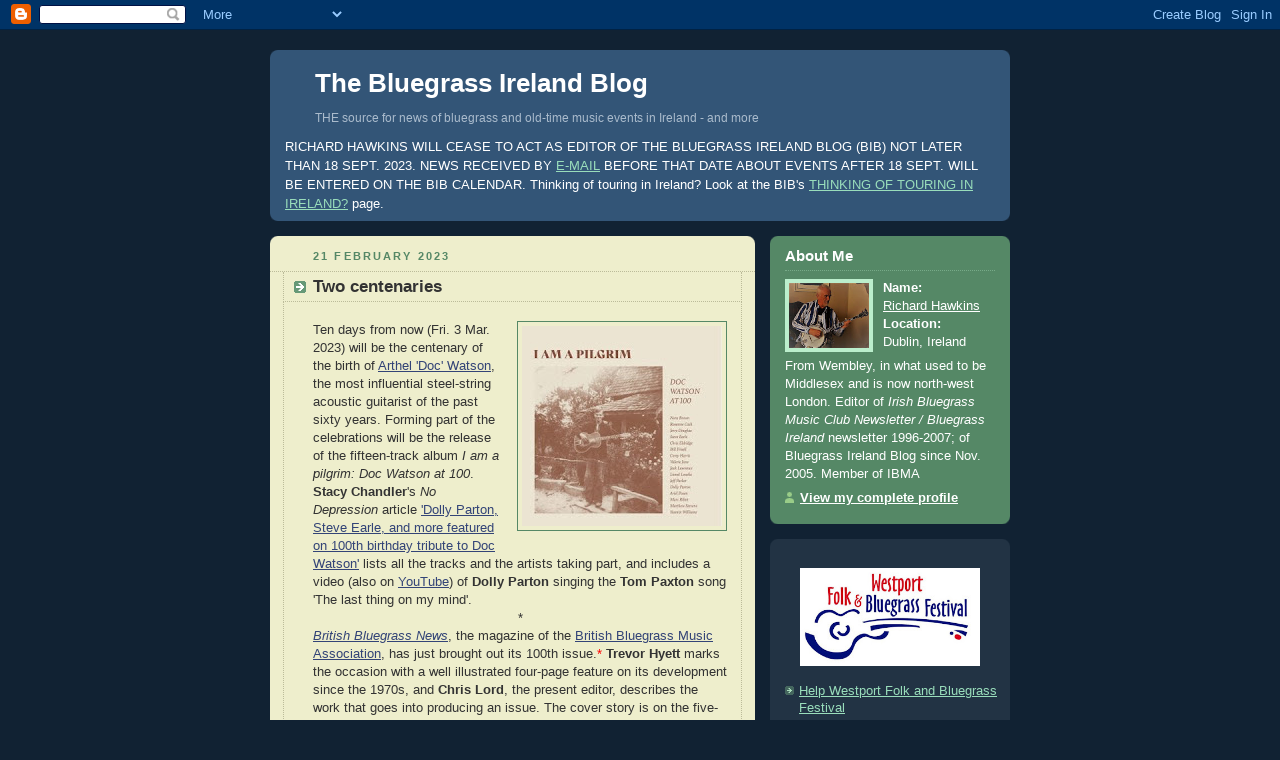

--- FILE ---
content_type: text/html; charset=UTF-8
request_url: https://bluegrassireland.blogspot.com/2023/02/two-centenaries.html
body_size: 8543
content:
<!DOCTYPE html PUBLIC "-//W3C//DTD XHTML 1.0 Strict//EN" "http://www.w3.org/TR/xhtml1/DTD/xhtml1-strict.dtd">



<html xmlns="http://www.w3.org/1999/xhtml" xml:lang="en" lang="en">

<head>
  <title>The Bluegrass Ireland Blog: Two centenaries</title>

  <script type="text/javascript">(function() { (function(){function b(g){this.t={};this.tick=function(h,m,f){var n=f!=void 0?f:(new Date).getTime();this.t[h]=[n,m];if(f==void 0)try{window.console.timeStamp("CSI/"+h)}catch(q){}};this.getStartTickTime=function(){return this.t.start[0]};this.tick("start",null,g)}var a;if(window.performance)var e=(a=window.performance.timing)&&a.responseStart;var p=e>0?new b(e):new b;window.jstiming={Timer:b,load:p};if(a){var c=a.navigationStart;c>0&&e>=c&&(window.jstiming.srt=e-c)}if(a){var d=window.jstiming.load;
c>0&&e>=c&&(d.tick("_wtsrt",void 0,c),d.tick("wtsrt_","_wtsrt",e),d.tick("tbsd_","wtsrt_"))}try{a=null,window.chrome&&window.chrome.csi&&(a=Math.floor(window.chrome.csi().pageT),d&&c>0&&(d.tick("_tbnd",void 0,window.chrome.csi().startE),d.tick("tbnd_","_tbnd",c))),a==null&&window.gtbExternal&&(a=window.gtbExternal.pageT()),a==null&&window.external&&(a=window.external.pageT,d&&c>0&&(d.tick("_tbnd",void 0,window.external.startE),d.tick("tbnd_","_tbnd",c))),a&&(window.jstiming.pt=a)}catch(g){}})();window.tickAboveFold=function(b){var a=0;if(b.offsetParent){do a+=b.offsetTop;while(b=b.offsetParent)}b=a;b<=750&&window.jstiming.load.tick("aft")};var k=!1;function l(){k||(k=!0,window.jstiming.load.tick("firstScrollTime"))}window.addEventListener?window.addEventListener("scroll",l,!1):window.attachEvent("onscroll",l);
 })();</script><script type="text/javascript">function a(){var b=window.location.href,c=b.split("?");switch(c.length){case 1:return b+"?m=1";case 2:return c[1].search("(^|&)m=")>=0?null:b+"&m=1";default:return null}}var d=navigator.userAgent;if(d.indexOf("Mobile")!=-1&&d.indexOf("WebKit")!=-1&&d.indexOf("iPad")==-1||d.indexOf("Opera Mini")!=-1||d.indexOf("IEMobile")!=-1){var e=a();e&&window.location.replace(e)};
</script><meta http-equiv="Content-Type" content="text/html; charset=UTF-8" />
<meta name="generator" content="Blogger" />
<link rel="icon" type="image/vnd.microsoft.icon" href="https://www.blogger.com/favicon.ico"/>
<link rel="alternate" type="application/atom+xml" title="The Bluegrass Ireland Blog - Atom" href="https://bluegrassireland.blogspot.com/feeds/posts/default" />
<link rel="alternate" type="application/rss+xml" title="The Bluegrass Ireland Blog - RSS" href="https://bluegrassireland.blogspot.com/feeds/posts/default?alt=rss" />
<link rel="service.post" type="application/atom+xml" title="The Bluegrass Ireland Blog - Atom" href="https://www.blogger.com/feeds/18173402/posts/default" />
<link rel="alternate" type="application/atom+xml" title="The Bluegrass Ireland Blog - Atom" href="https://bluegrassireland.blogspot.com/feeds/6930771692271269255/comments/default" />
<link rel="stylesheet" type="text/css" href="https://www.blogger.com/static/v1/v-css/1601750677-blog_controls.css"/>
<link rel="stylesheet" type="text/css" href="https://www.blogger.com/dyn-css/authorization.css?targetBlogID=18173402&zx=72eea7a0-46b4-49f6-be65-f6cfd0a593d8"/>


  <style type="text/css">
/*
-----------------------------------------------
Blogger Template Style
Name:     Rounders 3
Designer: Douglas Bowman
URL:      www.stopdesign.com
Date:     27 Feb 2004
----------------------------------------------- */




body {
  background:#123;
  margin:0;
  padding:20px 10px;
  text-align:center;
  font:x-small/1.5em "Trebuchet MS",Verdana,Arial,Sans-serif;
  color:#ccc;
  font-size/* */:/**/small;
  font-size: /**/small;
  }


/* Page Structure
----------------------------------------------- */
/* The images which help create rounded corners depend on the 
   following widths and measurements. If you want to change 
   these measurements, the images will also need to change.
   */
#content {
  width:740px;
  margin:0 auto;
  text-align:left;
  }
#main {
  width:485px;
  float:left;
  background:#eec url("//www.blogblog.com/rounders3/corners_main_bot.gif") no-repeat left bottom;
  margin:15px 0 0;
  padding:0 0 10px;
  color:#333;
  font-size:97%;
  line-height:1.5em;
  }
#main2 {
  float:left;
  width:100%;
  background:url("//www.blogblog.com/rounders3/corners_main_top.gif") no-repeat left top;
  padding:10px 0 0;
  }
#sidebar {
  width:240px;
  float:right;
  margin:15px 0 0;
  font-size:97%;
  line-height:1.5em;
  }

/* Links
----------------------------------------------- */
a:link {
  color:#9db;
  }
a:visited {
  color:#798;
  }
a:hover {
  color:#fff;
  }
a img {
  border-width:0;
  }
#main a:link {
  color:#347;
  }
#main a:visited {
  color:#666;
  }
#main a:hover {
  color:#68a
  }


/* Blog Header
----------------------------------------------- */
#header {
  background:#357 url("//www.blogblog.com/rounders3/corners_cap_bot.gif") no-repeat left bottom;
  margin:0 0 0;
  padding:0 0 8px;
  color:#fff;
  }
#header div {
  background:url("//www.blogblog.com/rounders3/corners_cap_top.gif") no-repeat left top;
  padding:8px 15px 0;
  }
#blog-title {
  margin:0;
  padding:10px 30px 5px;
  font-size:200%;
  line-height:1.2em;
  }
#blog-title a {
  text-decoration:none;
  color:#fff;
  }
#description {
  margin:0;
  padding:5px 30px 10px;
  font-size:94%;
  line-height:1.5em;
  color:#abc;
  }


/* Posts
----------------------------------------------- */
.date-header {
  margin:0 28px 0 43px;
  font-size:85%;
  line-height:2em;
  text-transform:uppercase;
  letter-spacing:.2em;
  color:#586;
  }
.post {
  margin:.3em 0 25px;
  padding:0 13px;
  border:1px dotted #bb9;
  border-width:1px 0;
  }
.post-title {
  margin:0;
  font-size:135%;
  line-height:1.5em;
  background:url("//www.blogblog.com/rounders3/icon_arrow.gif") no-repeat 10px .5em;
  display:block;
  border:1px dotted #bb9;
  border-width:0 1px 1px;
  padding:2px 14px 2px 29px;
  color:#333;
  }
#main a.title-link, .post-title strong {
  text-decoration:none;
  display:block;
  }
#main a.title-link:hover {
  background-color:#fff;
  color:#000;
  }
.post-body {
  border:1px dotted #bb9;
  border-width:0 1px 1px;
  border-bottom-color:#eec;
  padding:10px 14px 1px 29px;
  }
html>body .post-body {
  border-bottom-width:0;
  }
.post p {
  margin:0 0 .75em;
  }
p.post-footer {
  background:#fff;
  margin:0;
  padding:2px 14px 2px 29px;
  border:1px dotted #bb9;
  border-bottom:1px solid #eee;
  font-size:75%;
  line-height:1.5em;
  color:#666;
  text-align:right;
  }
html>body p.post-footer {
  border-bottom-color:transparent;
  }
p.post-footer em {
  display:block;
  float:left;
  text-align:left;
  font-style:normal;
  }
a.comment-link {
  /* IE5.0/Win doesn't apply padding to inline elements,
     so we hide these two declarations from it */
  background/* */:/**/url("//www.blogblog.com/rounders3/icon_comment.gif") no-repeat 0 45%;
  padding-left:14px;
  }
html>body a.comment-link {
  /* Respecified, for IE5/Mac's benefit */
  background:url("//www.blogblog.com/rounders3/icon_comment.gif") no-repeat 0 45%;
  padding-left:14px;
  }
.post img {
  margin:0 0 5px 0;
  padding:4px;
  border:1px solid #586;
  }
blockquote {
  margin:.75em 0;
  border:1px dotted #596;
  border-width:1px 0;
  padding:5px 15px;
  }
.post blockquote p {
  margin:.5em 0;
  }


/* Comments
----------------------------------------------- */
#comments {
  margin:-25px 13px 0;
  border:1px dotted #6a7;
  border-width:0 1px 1px;
  padding:20px 0 15px 0;
  }
#comments h4 {
  margin:0 0 10px;
  padding:0 14px 2px 29px;
  border-bottom:1px dotted #6a7;
  font-size:120%;
  line-height:1.4em;
  color:#333;
  }
#comments-block {
  margin:0 15px 0 9px;
  }
.comment-data {
  background:url("//www.blogblog.com/rounders3/icon_comment.gif") no-repeat 2px .3em;
  margin:.5em 0;
  padding:0 0 0 20px;
  color:#666;
  }
.comment-poster {
  font-weight:bold;
  }
.comment-body {
  margin:0 0 1.25em;
  padding:0 0 0 20px;
  }
.comment-body p {
  margin:0 0 .5em;
  }
.comment-timestamp {
  margin:0 0 .5em;
  padding:0 0 .75em 20px;
  color:#fff;
  }
.comment-timestamp a:link {
  color:#fff;
  }
.deleted-comment {
  font-style:italic;
  color:gray;
  }


/* Profile
----------------------------------------------- */
#profile-container {
  background:#586 url("//www.blogblog.com/rounders3/corners_prof_bot.gif") no-repeat left bottom;
  margin:0 0 15px;
  padding:0 0 10px;
  color:#fff;
  }
#profile-container h2 {
  background:url("//www.blogblog.com/rounders3/corners_prof_top.gif") no-repeat left top;
  padding:10px 15px .2em;
  margin:0;
  border-width:0;
  font-size:115%;
  line-height:1.5em;
  color:#fff;
  }
.profile-datablock {
  margin:0 15px .5em;
  border-top:1px dotted #7a8;
  padding-top:8px;
  }
.profile-img {display:inline;}
.profile-img img {
  float:left;
  margin:0 10px 5px 0;
  border:4px solid #bec;
  }
.profile-data strong {
  display:block;
  }
#profile-container p {
  margin:0 15px .5em;
  }
#profile-container .profile-textblock {
  clear:left;
  }
#profile-container a {
  color:#fff;
  }
.profile-link a {
  background:url("//www.blogblog.com/rounders3/icon_profile.gif") no-repeat 0 .1em;
  padding-left:15px;
  font-weight:bold;
  }
ul.profile-datablock {
  list-style-type:none;
  }


/* Sidebar Boxes
----------------------------------------------- */
.box {
  background:#234 url("//www.blogblog.com/rounders3/corners_side_top.gif") no-repeat left top;
  margin:0 0 15px;
  padding:10px 0 0;
  color:#abc;
  }
.box2 {
  background:url("//www.blogblog.com/rounders3/corners_side_bot.gif") no-repeat left bottom;
  padding:0 13px 8px;
  }
.sidebar-title {
  margin:0;
  padding:0 0 .2em;
  border-bottom:1px dotted #456;
  font-size:115%;
  line-height:1.5em;
  color:#abc;
  }
.box ul {
  margin:.5em 0 1.25em;
  padding:0 0px;
  list-style:none;
  }
.box ul li {
  background:url("//www.blogblog.com/rounders3/icon_arrow_sm.gif") no-repeat 2px .25em;
  margin:0;
  padding:0 0 3px 16px;
  margin-bottom:3px;
  border-bottom:1px dotted #345;
  line-height:1.4em;
  }
.box p {
  margin:0 0 .6em;
  }


/* Footer
----------------------------------------------- */
#footer {
  clear:both;
  margin:0;
  padding:15px 0 0;
  }
#footer div {
  background:#357 url("//www.blogblog.com/rounders3/corners_cap_top.gif") no-repeat left top;
  padding:8px 0 0;
  color:#fff;
  }
#footer div div {
  background:url("//www.blogblog.com/rounders3/corners_cap_bot.gif") no-repeat left bottom;
  padding:0 15px 8px;
  }
#footer hr {display:none;}
#footer p {margin:0;}
#footer a {color:#fff;} 
  </style>



<meta name='google-adsense-platform-account' content='ca-host-pub-1556223355139109'/>
<meta name='google-adsense-platform-domain' content='blogspot.com'/>
<!-- --><style type="text/css">@import url(//www.blogger.com/static/v1/v-css/navbar/3334278262-classic.css);
div.b-mobile {display:none;}
</style>

</head>



<body><script type="text/javascript">
    function setAttributeOnload(object, attribute, val) {
      if(window.addEventListener) {
        window.addEventListener('load',
          function(){ object[attribute] = val; }, false);
      } else {
        window.attachEvent('onload', function(){ object[attribute] = val; });
      }
    }
  </script>
<div id="navbar-iframe-container"></div>
<script type="text/javascript" src="https://apis.google.com/js/platform.js"></script>
<script type="text/javascript">
      gapi.load("gapi.iframes:gapi.iframes.style.bubble", function() {
        if (gapi.iframes && gapi.iframes.getContext) {
          gapi.iframes.getContext().openChild({
              url: 'https://www.blogger.com/navbar/18173402?origin\x3dhttps://bluegrassireland.blogspot.com',
              where: document.getElementById("navbar-iframe-container"),
              id: "navbar-iframe"
          });
        }
      });
    </script>



<!-- Begin #content - Centers all content and provides edges for floated columns -->

<div id="content">



<!-- Blog Header -->

<div id="header"><div>

  <h1 id="blog-title">
    <a href="http://bluegrassireland.blogspot.com/">
	The Bluegrass Ireland Blog
	</a>
  </h1>
  <p id="description">THE source for news of bluegrass and old-time music events in Ireland - and more</p>

RICHARD HAWKINS WILL CEASE TO ACT AS EDITOR OF THE BLUEGRASS IRELAND BLOG (BIB) NOT LATER THAN 18 SEPT. 2023. NEWS RECEIVED BY <a href="mailto:richardajhawkins@gmail.com">E-MAIL</a> BEFORE THAT DATE ABOUT EVENTS AFTER 18 SEPT. WILL BE ENTERED ON THE BIB CALENDAR. Thinking of touring in Ireland? Look at the BIB's <a href="http://bluegrassireland.blogspot.ie/2005/11/touring-in-ireland.html">THINKING OF TOURING IN IRELAND?</a> page.



</div></div>




<!-- Begin #main - Contains main-column blog content -->

<div id="main"><div id="main2"><div id="main3">




    
  <h2 class="date-header">21 February 2023</h2>
  

  

     

  <!-- Begin .post -->

  <div class="post"><a name="6930771692271269255"></a>

     

    
	 
    <h3 class="post-title">
	 Two centenaries
    </h3>
	 
    

    <div class="post-body">

      <p>
      <div style="clear:both;"></div><div class="separator" style="clear: both; text-align: center;"><a href="https://blogger.googleusercontent.com/img/b/R29vZ2xl/AVvXsEjtMVgb3h7ohwmPqE7BlM0dIcIcMGzP7OHUY0WMUSiEoWYM1rFoO0usZvGPMV2G-nJ7RJHCM6WeBOy3UFxrOJcvUmT_g7-aOjIkAMhtXrW8Zi_EnJllUhv2X40KXU_922ibUy4SYp9LfMNzh-hZ1Bg9TZLoKVdG2iN-CecQesU0J84sYqOp-w/s300/Screen-Shot-2023-02-16-at-8.28.05-AM-300x300.jpg" style="clear: right; float: right; margin-bottom: 1em; margin-left: 1em;"><img alt="" border="0" data-original-height="300" data-original-width="300" src="https://blogger.googleusercontent.com/img/b/R29vZ2xl/AVvXsEjtMVgb3h7ohwmPqE7BlM0dIcIcMGzP7OHUY0WMUSiEoWYM1rFoO0usZvGPMV2G-nJ7RJHCM6WeBOy3UFxrOJcvUmT_g7-aOjIkAMhtXrW8Zi_EnJllUhv2X40KXU_922ibUy4SYp9LfMNzh-hZ1Bg9TZLoKVdG2iN-CecQesU0J84sYqOp-w/s200/Screen-Shot-2023-02-16-at-8.28.05-AM-300x300.jpg" width="200" /></a></div>Ten days from now (Fri. 3 Mar. 2023) will be the centenary of the birth of <a href="https://www.bluegrasshall.org/inductees/arthel-doc-watson/">Arthel 'Doc' Watson</a>, the most influential steel-string acoustic guitarist of the past sixty years. Forming part of the celebrations will be the release of the fifteen-track album <i>I am a pilgrim: Doc Watson at 100</i>. <b>Stacy Chandler</b>'s <i>No Depression</i> article <a href="https://www.nodepression.com/dolly-parton-steve-earle-and-more-featured-on-100th-birthday-tribute-to-doc-watson/">'Dolly Parton, Steve Earle, and more featured on 100th birthday tribute to Doc Watson'</a> lists all the tracks and the artists taking part, and includes a video (also on <a href="https://www.youtube.com/watch?v=SxO8u23AusA&amp;t=163s">YouTube</a>) of <b>Dolly Parton</b> singing the <b>Tom Paxton</b> song 'The last thing on my mind'.<br /><div style="text-align: center;">*</div>
<a href="https://britishbluegrass.org/about-us/bbn/"><i>British Bluegrass News</i></a>, the magazine of the <a href="https://britishbluegrass.org/">British Bluegrass Music Association</a>, has just brought out its 100th issue.<span style="color: red;">*</span> <b>Trevor Hyett</b> marks the occasion with a well illustrated four-page feature on its development since the 1970s, and <b>Chris Lord</b>, the present editor, describes the work that goes into producing an issue. The cover story is on the five-piece all-woman band <b>Blue Lass</b> from northern England. Among other features, 'Tab corner' has tabs for 'Denver Belle' on banjo and mandolin, with notation for fiddle, plus a detailed survey by <b>Jack Baker</b> of the life of <a href="https://www.bluegrasshall.org/inductees/kenny-baker/">Kenny Baker</a>; and Trevor Hyett's article on going to <a href="https://www.sorefingers.co.uk/news.php?id=136">Sore Fingers week</a> in England mentions seeing <a href="https://www.noampikelny.com/">Noam Pikelny</a> giving a private lesson to <b>Paddy Kiernan</b>. And for instrument nerds - <b>Malcolm Harrison</b>, a mainstay of the Cambridge bluegrass scene in the late 1960s and 1970s, writes (with photos) about his extremely rare Vega <b>electric</b> 5-string banjo.<br />
<br /> 
<span style="color: red;">*<b>BIB editor's note, 26 Feb.</b>: According to a well informed source, the landmark of 100 issues of <i>BBN</i> must have been reached over ten years ago. This is supported by the volume numbering of my own (very incomplete) <i>BBN</i> collection, which shows that volume 23 had been reached in 2001. At some date after this, a new system of consecutive numbering was adopted, in which the Feb. 2004 issue carried the number '28'.</span><br />
<br />
© Richard Hawkins<div style="clear:both; padding-bottom:0.25em"></div><p class="blogger-labels">Labels: <a rel='tag' href="http://bluegrassireland.blogspot.com/search/label/Anniversary">Anniversary</a>, <a rel='tag' href="http://bluegrassireland.blogspot.com/search/label/Britain">Britain</a>, <a rel='tag' href="http://bluegrassireland.blogspot.com/search/label/Commemoration">Commemoration</a>, <a rel='tag' href="http://bluegrassireland.blogspot.com/search/label/Media">Media</a>, <a rel='tag' href="http://bluegrassireland.blogspot.com/search/label/Recordings">Recordings</a></p>
    </p>

    </div>

    <p class="post-footer">
      <em>posted by Richard Hawkins @ <a href="http://bluegrassireland.blogspot.com/2023/02/two-centenaries.html" title="permanent link">11:14 pm</a></em> &nbsp;
      
         <a class="comment-link" href="https://bluegrassireland.blogspot.com/2023/02/two-centenaries.html#comment-form"location.href=https://bluegrassireland.blogspot.com/2023/02/two-centenaries.html#comment-form;>0 comments</a>
      
  <span class="item-control blog-admin pid-1528451913"><a style="border:none;" href="https://www.blogger.com/post-edit.g?blogID=18173402&postID=6930771692271269255&from=pencil" title="Edit Post"><img class="icon-action" alt="" src="https://resources.blogblog.com/img/icon18_edit_allbkg.gif" height="18" width="18"></a></span>
    </p>

  

  </div>

  <!-- End .post -->

  


  <!-- Begin #comments -->
 

  <div id="comments">

	<a name="comments"></a>

    <h4>0 Comments:</h4>

    <dl id="comments-block">
      
    </dl>
	
	<p class="comment-timestamp">
    <div class='comment-form'>
<a name='comment-form'></a>
<h4>Post a Comment</h4><p></p>
<a id='comment-editor-src' href='https://www.blogger.com/comment/frame/18173402?po=6930771692271269255&hl=en-GB&saa=85391&origin=https://bluegrassireland.blogspot.com'></a><iframe id='comment-editor' src='' class='blogger-iframe-colorize' width='100%' height='410' scrolling='no' frameborder='0' allowtransparency='true'></iframe>
<script type="text/javascript" src="https://www.blogger.com/static/v1/jsbin/2210189538-iframe_colorizer.js"></script>
</div>
    </p>
  
  	    
    


	
	<p style="padding-left:20px;">
	<a href="http://bluegrassireland.blogspot.com/">&lt;&lt; Home</a>
    </p>
    </div>



  <!-- End #comments -->





</div></div></div>

<!-- End #main -->


<!-- Begin #sidebar -->

<div id="sidebar">

  

  <!-- Begin #profile-container -->

   <div id="profile-container"><h2 class="sidebar-title">About Me</h2>
<dl class="profile-datablock"><dt class="profile-img"><a href="https://www.blogger.com/profile/10150459660296528494"><img src="//blogger.googleusercontent.com/img/b/R29vZ2xl/AVvXsEgpfTUXD04q8tCsftqYFcnRmBLThG8ntSRcW-xGM8IfLOQHLQIQqi4ErDNkyRCVNmPUcci7CySvoLYvHPRKfflwAl6JMQp4Z1DV1zuPvt1YNCcso8zHKFoCS66fSZWzzxo/s140/16711613_585643004974832_5300054588094152143_n.jpg" width="80" height="65" alt="My Photo"></a></dt>
<dd class="profile-data"><strong>Name:</strong> <a rel="author" href="https://www.blogger.com/profile/10150459660296528494"> Richard Hawkins </a></dd>
<dd class="profile-data"><strong>Location:</strong>  Dublin, Ireland </dd></dl>
<p class="profile-textblock">From Wembley, in what used to be Middlesex and is now north-west London. Editor of <em>Irish Bluegrass Music Club Newsletter / Bluegrass Ireland</em> newsletter 1996-2007; of Bluegrass Ireland Blog since Nov. 2005.

Member of IBMA</p>
<p class="profile-link"><a rel="author" href="https://www.blogger.com/profile/10150459660296528494">View my complete profile</a></p></div>

  <!-- End #profile -->



  

  <!-- Begin .box -->

  <div class="box"><div class="box2"><div class="box3">

  <ul>
<div class="separator" style="clear: both;"><a href="https://blogger.googleusercontent.com/img/b/R29vZ2xl/AVvXsEi8XMqDcvOWdfE9laf9Ad0eQ59XqbuBuyanKuJKBhPgxXj0HKnha0d-vvE_RbqRxAVr7ZAYzi_wjZkDVHHxVnPFfCVVETmL44LApsb6shqUThhJNhwtW22jzfdFNhEN0s2YFJsq-d9g_hTBtxzUwdPZjCdvnWWpGjBZK-zc7QM4A-ghFGpivbQq/s916/unnamed-109.jpg" style="display: block; padding: 1em 0px; text-align: center;"><img alt="" border="0" data-original-height="500" data-original-width="916" src="https://blogger.googleusercontent.com/img/b/R29vZ2xl/AVvXsEi8XMqDcvOWdfE9laf9Ad0eQ59XqbuBuyanKuJKBhPgxXj0HKnha0d-vvE_RbqRxAVr7ZAYzi_wjZkDVHHxVnPFfCVVETmL44LApsb6shqUThhJNhwtW22jzfdFNhEN0s2YFJsq-d9g_hTBtxzUwdPZjCdvnWWpGjBZK-zc7QM4A-ghFGpivbQq/s320/unnamed-109.jpg" width="180" /></a></div>
<li><a href="https://www.gofundme.com/f/can-you-help-westport-folk-bluegrass-festival?fbclid=IwAR0VKhUu5LAKBb4gQ9saoELjWvqEdH7YBEZwNBjWLBv7iWhUeANgN5GYeE8">Help Westport Folk and Bluegrass Festival</a></li><br />
<div style="text-align: center;">*</div><br />
<div style="text-align: center;"><span><a href="mailto:richardajhawkins@gmail.com">E-MAIL THE EDITOR</a></span></div>
 <br />
<div style="text-align: center;">*</div><br />
<div class="separator" style="clear: both;"><a href="https://blogger.googleusercontent.com/img/b/R29vZ2xl/AVvXsEhaq8-vLBOF2epH-h63Ys-vQtySH0dvOH3STFp_2IZfG0liX9XaJ9lypfjwf5EY97c8euoYnw9jSnUHo-AprFIY7TH7XMwwbttPw-6MXos6Jhs1hZYCmInxFo1K2-Ll7mTkzjDvITLvndL3MPBlmuStdnH-fYawjD9QSOx2-c0OPxncWfJteg/s1920/unnamed-15.png" style="display: block; padding: 1em 0px; text-align: center;"><img alt="" border="0" data-original-height="1080" data-original-width="1920" height="113" src="https://blogger.googleusercontent.com/img/b/R29vZ2xl/AVvXsEhaq8-vLBOF2epH-h63Ys-vQtySH0dvOH3STFp_2IZfG0liX9XaJ9lypfjwf5EY97c8euoYnw9jSnUHo-AprFIY7TH7XMwwbttPw-6MXos6Jhs1hZYCmInxFo1K2-Ll7mTkzjDvITLvndL3MPBlmuStdnH-fYawjD9QSOx2-c0OPxncWfJteg/w200-h113/unnamed-15.png" width="180" /></a></div>    
<br />
    <div style="text-align: center;">*</div>
          
  
  <p id="powered-by"><a href="//www.blogger.com"><img src="https://lh3.googleusercontent.com/blogger_img_proxy/AEn0k_toBT7sUC3gfdB26DPnawa6qakhhyie9MfpuqGIRR3yEZmirztb1S-Fremzs1FYoEoUaTKnJ10iPKRmVHqVlsXAIAZK3tefLUtS7PP5kYDT=s0-d" alt="Powered by Blogger"></a></p>
<ul>
</ul>
  
  <ul>
<a href="https://blogger.googleusercontent.com/img/b/R29vZ2xl/AVvXsEg-xDDOBtTHoBZgOm9E-spSI9Nn7LIRn4Ckna_NluptlJKavBPAeC7vc_yCYpTg6ceBGK_JHYsnByclZOqdj4Ii_PrtOZH228J3I5SxpBsbmA9j9tA9MdtKnWdvmW0x-gBs3rss/s1600/92244453_3509154685778430_2562369873816584192_n.jpg" imageanchor="1" style="margin-left: 1em; margin-right: 1em;"><img border="0" data-original-height="926" data-original-width="637" height="236" src="https://blogger.googleusercontent.com/img/b/R29vZ2xl/AVvXsEg-xDDOBtTHoBZgOm9E-spSI9Nn7LIRn4Ckna_NluptlJKavBPAeC7vc_yCYpTg6ceBGK_JHYsnByclZOqdj4Ii_PrtOZH228J3I5SxpBsbmA9j9tA9MdtKnWdvmW0x-gBs3rss/s200/92244453_3509154685778430_2562369873816584192_n.jpg" width="148" /></a>
<ul>
<li><a href="http://www.horsenecks.net/">The Horsenecks</a> host <a href="https://www.facebook.com/groups/1106385289724371/">Quarantine Happy Hour</a> (daily from Apr. 2020 to July 2021)</li>
<li><a href="https://slowerthandirt.org/QHH/?fbclid=IwAR1tVTz1E8JnWC9l-9uaaGbEN96PE0zDXXsiZbXUmUXVryekX7M78vqUT0c">Directory of all Quarantine Happy Hour videos</a></li>
    </ul>
<br />    
        
  <ul>
<ul>
<ul>


  
  </ul>

<ul>
<div style="text-align: center;">
*</div>
<ul>
<div class="separator" style="clear: both; text-align: center;">
<a href="https://blogger.googleusercontent.com/img/b/R29vZ2xl/AVvXsEgNITWjuRcS2VylzPVspD3cDT7vY2KNRob5Z602zP2Yn_sxNOzaX_0OKtGTPyOOiBxcb4g_UcsTMtw5KJpNVebWLHXWpmsDx3kZ7xyvm7o_E_4J2KyKdpM9EherZzQM1osp4faE/s1600/1b6959a9-b4a9-4f79-aa00-d683f7fabe0b.png" imageanchor="1" style="margin-left: 1em; margin-right: 1em;"><img border="0" data-original-height="235" data-original-width="700" height="60" src="https://blogger.googleusercontent.com/img/b/R29vZ2xl/AVvXsEgNITWjuRcS2VylzPVspD3cDT7vY2KNRob5Z602zP2Yn_sxNOzaX_0OKtGTPyOOiBxcb4g_UcsTMtw5KJpNVebWLHXWpmsDx3kZ7xyvm7o_E_4J2KyKdpM9EherZzQM1osp4faE/s320/1b6959a9-b4a9-4f79-aa00-d683f7fabe0b.png" width="180" /></a></div>

<li><a href="http://ibma.org/">International Bluegrass Music Association (IBMA)</a></li>
<ul>


<br />
    <!--

    <p>This is a paragraph of text that could go in the sidebar.</p>

    -->
<p>
<p>
<p>
<p>
<p>

  </div></div></div>

  <!-- End .box -->





</div>

<!-- End #sidebar -->









<!-- Begin #footer -->

<div id="footer"><div><div><hr />



  <p></p>



</div></div></div>

<!-- End #footer -->








</div>

<!-- End #content -->



</body>

</html>